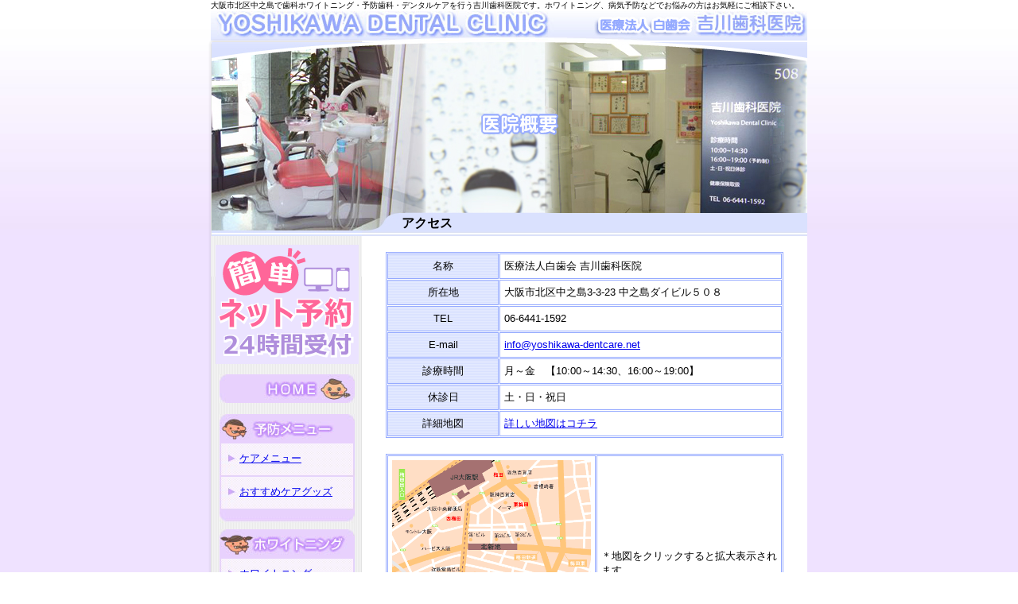

--- FILE ---
content_type: text/html
request_url: http://yoshikawa-dentcare.net/access
body_size: 7594
content:
<?xml version="1.0" encoding="UTF-8" ?>
<!DOCTYPE html PUBLIC "-//W3C//DTD XHTML 1.0 Transitional//EN" "http://www.w3.org/TR/xhtml1/DTD/xhtml1-transitional.dtd">
<html xmlns="http://www.w3.org/1999/xhtml" lang="ja" xml:lang="ja">
<head>
<!-- Google tag (gtag.js) -->
<script async src="https://www.googletagmanager.com/gtag/js?id=G-VFEG6R89KZ"></script>
<script>
  window.dataLayer = window.dataLayer || [];
  function gtag(){dataLayer.push(arguments);}
  gtag('js', new Date());

  gtag('config', 'G-VFEG6R89KZ');
</script>
<meta http-equiv="Content-Type" content="text/html; charset=utf-8" /><title>アクセス｜吉川歯科医院｜大阪市北区中之島の歯医者・歯科・ホワイトニング </title>
<meta name="description" content="大阪市北区中之島で歯科ホワイトニング・予防歯科・デンタルケアを行う吉川歯科医院です。ホワイトニング、病気予防などでお悩みの方はお気軽にご相談下さい。" />
<meta name="keywords" content="大阪市,北区,中之島,歯医者,ホワイトニング,予防歯科,デンタルケア" />
<link href="/favicon.ico" type="image/x-icon" rel="icon" /><link href="/favicon.ico" type="image/x-icon" rel="shortcut icon" />
<link href="http://www.yoshikawa-dentcare.net/news/index.rss" type="application/rss+xml" rel="alternate" title="ニュースリリース RSS 2.0" />
<link rel="stylesheet" type="text/css" href="/themed/skelton/css/style.css" />
	<script type="text/javascript" src="/themed/skelton/js/jquery-1.7.2.min.js"></script>
	<script type="text/javascript" src="/js/functions.js"></script>
	<script type="text/javascript" src="/themed/skelton/js/startup.js"></script>
</head>
<body id="Default">


<div id="Header">
    <h1>大阪市北区中之島で歯科ホワイトニング・予防歯科・デンタルケアを行う吉川歯科医院です。ホワイトニング、病気予防などでお悩みの方はお気軽にご相談下さい。</h1>
    <img src="/themed/skelton/img/../img/header.jpg" alt="" /></div>

<div id="Page">
	
	<div id="Wrap" class="clearfix">
	
        
        <div id="Alfa" >

            <div id="sidebox">

                <div id="sidebox-bnr">
                    <img src="/themed/skelton/img/../img/home_back2.jpg" alt="" />                </div>

                <div id="sidebox-bnr-reserve">
					<a href="https://ssl.haisha-yoyaku.jp/x4336286/login/serviceAppoint/index?SITE_CODE=hp" target="_blank"><img src="/themed/skelton/img/bc0211.png" alt="" /></a>				</div>

                <div id="sidebox-bnr0">
				    <a href="/"><img src="/themed/skelton/img/../img/navi_home.jpg" alt="" /></a>				</div>

                <div id="sidebox-bnr2">
				    <img src="/themed/skelton/img/../img/navi_menu.jpg" alt="" />				    <div id="sidebox-menu">
					    <div id="sidebox-menu-text">
					        <a href="/care">ケアメニュー</a>					    </div>
					</div>
				    <div id="sidebox-menu">
					    <div id="sidebox-menu-text">
							<a href="/caregoods">おすすめケアグッズ</a>					    </div>
					</div>
				</div>

                <div id="sidebox-bnr1">
				    <img src="/themed/skelton/img/../img/navi_white.jpg" alt="" />				    <div id="sidebox-menu">
					    <div id="sidebox-menu-text">
							<a href="/white">ホワイトニング</a>					    </div>
					</div>
				</div>

                <div id="sidebox-bnr5">
				    <img src="/themed/skelton/img/../img/navi_gaiyou.jpg" alt="" />				    <div id="sidebox-menu">
					    <div id="sidebox-menu-text">
							<a href="/clinic">医院風景</a>					    </div>
					</div>
				    <div id="sidebox-menu">
					    <div id="sidebox-menu-text">
							<a href="/equipment">院内設備</a>					    </div>
					</div>
				    <div id="sidebox-menu">
					    <div id="sidebox-menu-text">
							<a href="/staff">スタッフ紹介</a>					    </div>
					</div>
				    <div id="sidebox-menu">
					    <div id="sidebox-menu-text">
							<a href="/access">アクセス</a>					    </div>
					</div>
				    <div id="sidebox-menu">
					    <div id="sidebox-menu-text">
							<a href="/contact">お問合せ</a>					    </div>
					</div>
				</div>

                <div id="sidebox-bnr1">
				    <img src="/themed/skelton/img/../img/navi_blog_b.gif" alt="" />				    <div id="sidebox-menu">
					    <div id="sidebox-menu-text">
							<a href="/weblog">ブログ</a>					    </div>
					</div>
				</div>

                <div id="sidebox-bnr-contact" class="sidebox-bnr-contact-link">
					<a href="tel:0664411592"><img src="/themed/skelton/img/../img/contact2.jpg" alt="" /></a>
				</div>
                <div id="sidebox-bnr-contact" class="sidebox-bnr-contact-img">
					<img src="/themed/skelton/img/../img/contact2.jpg" alt="" />				</div>

            </div>
            
        </div><!--Alfa-->

		<div id="Beta">
            <div id="top-contents" >
                <div id="top-contents-main">
                    <!-- BaserPageTagBegin -->
<!-- BaserPageTagEnd -->

<div id="contents-image">
	<img src="/themed/skelton/img/../img/top_clinic.jpg" alt="" /></div>
<div id="contents-title">
	<div id="contents-title-text">
		アクセス</div>
</div>
<div id="contents-main">
	<div id="contents-access-topics">
		<table border="1" bordercolor="#95AAFF" cellpadding="3" cellspacing="1">
			<tbody>
				<tr>
					<td id="contents-access-topics-td">
						名称</td>
					<td>
						医療法人白歯会 吉川歯科医院</td>
				</tr>
				<tr>
					<td id="contents-access-topics-td">
						所在地</td>
					<td>
						大阪市北区中之島3-3-23 中之島ダイビル５０８</td>
				</tr>
				<tr>
					<td id="contents-access-topics-td">
						TEL</td>
					<td>
						06-6441-1592</td>
				</tr>
				<tr>
					<td id="contents-access-topics-td">
						E-mail</td>
					<td>
						<a href="mailto:info@yoshikawa-dentcare.net">info@yoshikawa-dentcare.net</a></td>
				</tr>
				<tr>
					<td id="contents-access-topics-td">
						診療時間</td>
					<td>
						月～金　【10:00～14:30、16:00～19:00】</td>
				</tr>
				<tr>
					<td id="contents-access-topics-td">
						休診日</td>
					<td>
						土・日・祝日</td>
				</tr>
				<tr>
					<td id="contents-access-topics-td">
						詳細地図</td>
					<td>
						<a href="https://www.google.co.jp/maps/place/%E3%80%92530-0005+%E5%A4%A7%E9%98%AA%E5%BA%9C%E5%A4%A7%E9%98%AA%E5%B8%82%E5%8C%97%E5%8C%BA%E4%B8%AD%E4%B9%8B%E5%B3%B6%EF%BC%93%E4%B8%81%E7%9B%AE%EF%BC%93%E2%88%92%EF%BC%92%EF%BC%93/@34.6930071,135.493652,17z/data=!3m1!4b1!4m2!3m1!1s0x6000e6f16b6730fd:0x9b3d6a63d9adf48b?hl=ja" target="_blank">詳しい地図はコチラ</a></td>
				</tr>
			</tbody>
		</table>
	</div>
	<div id="contents-spacer">
		&nbsp;</div>
	<div id="contents-access-topics">
		<table border="1" bordercolor="#95AAFF" cellpadding="3" cellspacing="1">
			<tbody>
				<tr>
					<td>
						<a href="#" onclick="window.open('../img/map.gif', '', 'toolbar=no,menubar=no,scrollbars=yes,resizable=yes,width=510,height=540'); return false;"><img src="/themed/skelton/img/../img/map.gif" alt="" /></a></td>
					<td>
						＊地図をクリックすると拡大表示されます</td>
				</tr>
			</tbody>
		</table>
	</div>
	<div id="contents-spacer">
		&nbsp;</div>
</div>
                </div>
            </div>
		</div>
		
	</div>

	
</div>


<div id="Footer">
	<p id="copyright"> Copyright(C)
		2007 - 2026		YOSHIKAWA　DENTAL　CLINIC ALL RIGHTS RESERVED
	</p>
</div>
</body>
</html>


--- FILE ---
content_type: text/css
request_url: http://yoshikawa-dentcare.net/themed/skelton/css/style.css
body_size: 18640
content:
@charset "UTF-8";
/**
 * スケルトンスタイルシート
 */
/* tags
----------------------------------------------- */
body {
	font-size:small;
	margin:0;
	background:url(../img/back.jpg);
	font-family: "メイリオ","Meiryo","ヒラギノ角ゴ Pro W3","Hiragino Kaku Gothic Pro","Osaka",Verdana,"ＭＳ Ｐゴシック","MS P Gothic",Arial,Helvetica;
/*
    font-family: 'Lucida Grande', 'Hiragino Kaku Gothic ProN', 'ヒラギノ角ゴ ProN W3', Meiryo, メイリオ, sans-serif;
*/
}
td{
	padding:5px;
}
input {
	margin:3px;
}
img {
	border:none;
}
/* Page
----------------------------------------------- */
#Page {
	width:750px;
	margin:0 auto;
	text-align: left;
}
/* Alfa, Beta
----------------------------------------------- */
#Alfa,
#Beta {
	position: relative;
	/*float:left;*/
	display: inline;
	/*background-color: #fefefe;*/
}
#Alfa {
/*
	width:646px;
	left:0px;
	padding-bottom:50px;
*/
	width:190px;
	left:0px;
	float:left;
	background:url(../img/navi_back.jpg);
}
#Beta {
/*
	width:234px;
	left:0px;
	padding-left:20px;
	padding-bottom:50px;
*/
	width:560px;
	float:right;
}
/* Header
----------------------------------------------- */
#Header {
	width:750px;
#	height:37px;
	height:52px;
	margin:0 auto;
	text-align: left;
#	background:url(../img/header.jpg);
}
#Header .search-box {
	float: right;
}

#Header h1 {
	margin:0 auto;
	font-size: x-small;
	font-weight: normal;
	text-decoration: none;
	font-family: "メイリオ","Meiryo","ヒラギノ角ゴ Pro W3","Hiragino Kaku Gothic Pro","Osaka",Verdana,"ＭＳ Ｐゴシック","MS P Gothic",Arial,Helvetica,sans-serif;
}
/* Footer
----------------------------------------------- */
#Footer {
	text-align: center;
	font-size: x-small;
}
/* GlobalMenus
----------------------------------------------- */
#GlobalMenus {
	margin:40px auto 40px 0;
}
#GlobalMenus ul{
	padding:0;
	margin:0;
}
#GlobalMenus li{
	float: left;
	margin-right:20px;
	list-style: none;
	font-size: medium;
	font-weight: bold;
	margin-left:0;
	padding-left:0;
}
/* Navigation
----------------------------------------------- */
#Navigation {
	margin-bottom: 20px;
}
/* widget
----------------------------------------------- */
.widget h2 {
	font-size:small;
}
/* clearfix
----------------------------------------------- */
.clearfix:after {
	content: ".";
	display: block;
	height: 0;
	clear: both;
	visibility: hidden;
}
.clearfix {
	display: inline-block;
}
* html .clearfix {
	height: 1%;
}
.clearfix {
	display: block;
}
/* .pagination
---------------------------------------------------*/
.pagination .disabled {
	display:none;
}
.pagination .number,
.pagination .prev,
.pagination .next,
.pagination .current{
	padding:5px 8px;
	border:1px solid #e2e2e2;
	margin:0 2px;
}
/* list-num
---------------------------------------------------*/
.list-num {
	text-align: right;
}
/* 検索
---------------------------------------------------*/
.search-box {
	text-align: center;
}
.search-result {
	text-align: right;
}

/* sidebox
----------------------------------------------- */
#sidebox{
/*
    background-color: #FFF;
*/
    border: 1px solid #E3E3E3;
    border-radius: 4px 4px 4px 4px;
    box-shadow:  0 0 2px 2px rgba(0, 0, 0, 0.05) ;
	-moz-box-shadow : 0 0 2px 2px  rgba(0, 0, 0, 0.05) ;
	-webkit-box-shadow : 0 0 2px 2px rgba(0, 0, 0, 0.05) ;
    margin-bottom: 10px;
    min-height: 20px;
}

#sidebox-bnr{
    padding: 0px 0;
    text-align: center;
	width:190px;
	height:255px;
}
#sidebox-bnr0{
    padding: 0 0 0px;
    text-align: center;
	width:190px;
	height:50px;
}
#sidebox-bnr1{
    padding: 0 0 0px;
    text-align: center;
	width:190px;
	height:102px;
}
#sidebox-bnr2{
    padding: 0 0 0px;
    text-align: center;
	width:190px;
	height:121px;
}
#sidebox-bnr3{
	margin-top:10px;
    text-align: center;
}
#sidebox-bnr4{
    text-align: center;
}
#sidebox-bnr5{
    padding: 0 0 0px;
    text-align: center;
	width:190px;
	height:270px;
}
#sidebox-bnr-contact{
    padding: 0 0 0px;
    text-align: center;
	width:190px;
	height:215px;
}
#sidebox-bnr-reserve{
    padding: 0 0 0px;
    margin: 0px 0 10px;
    text-align: center;
	width:190px;
	height:153px;
}
#sidebox-txt{
    padding: 5px 0;
    text-align: center;
    width: 214px;
}
#sidebox-menu{
    margin: 0 auto;  
	width:170px;
	height:42px;
	padding: 0 0 0px;
	background:url(../img/navi_cate.jpg);
}
#sidebox-menu-text{
    margin: 0 auto;  
	padding: 10px 10px 10px 25px;
    text-align: left;
}
.sidebox-telfax{
	font-size:15px;
	font-weight:bold;
	color:#868686;
    line-height: 1.5;
    padding-top: 5px;
}
.sidebox-text{
	font-size:12px;
	color:#868686;
}

.fb-like-box{
	background:#FFFFFF;
	margin-top:10px;
}

div.fb_iframe_widget span {
	height:440px!important;
}

div.fb_iframe_widget iframe {
	height:441px!important;
}

/* contents
----------------------------------------------- */
#top-contents{
}
#top-contents-main{
    background-color: #FFF;
/*
    border: 1px solid #E3E3E3;
    border-radius: 4px 4px 4px 4px;
    box-shadow:  0 0 2px 2px rgba(0, 0, 0, 0.05) ;
	-moz-box-shadow : 0 0 2px 2px  rgba(0, 0, 0, 0.05) ;
	-webkit-box-shadow : 0 0 2px 2px rgba(0, 0, 0, 0.05) ;
*/
    margin-bottom: 10px;
    min-height: 20px;
}
#top-contents-greet{
	margin:1px 0px 0px 0px;
}

#contents-image{
	margin:1px 0px 0px 0px;
}

#contents-title{
	width: 560px;
	height: 29px;
	background:url(../img/accsess_ptitle2.jpg);
}

#contents-title-text{
    margin: 0 auto;  
	padding: 3px 0px 0px 50px;
    text-align: left;
	font-weight: bold;
	font-size: medium;
}

#contents-main{
	margin:20px 0px 0px 0px;
	overflow: hidden;
}

#contents-spacer{
	margin:0 auto;
	background:url(../img/spacer.gif);
	height: 20px;
}

/* contents top
----------------------------------------------- */

#contents-top-msg{
	margin:0 auto;
	background-color: #efefef;
    text-align: center;
	width: 500px;
}

#contents-top-topics{
	margin:0 auto;
	width: 500px;
}

#contents-top-topics p{
    margin: 0 0 0 25px;
}

#contents-top-topics-link{
    text-align: right;
}

#contents-top-topics2{
	margin: 0 auto;
	width: 435px;
}

#contents-top-topics2 img{
	margin: 10px 0;
}

#contents-top-topics2 p{
    color: #0000d5;
}

#contents-top-topics-contents,
#contents-top-topics-contents2,
#contents-top-topics-contents3{
	margin: 1em 0 0;
	width: 100%;
	overflow: hidden;
	font-size: 90%;
}

#contents-top-topics-contents img{
	float: left;
	display: inline;
	margin: 0 10px 1em 0px;
}

#contents-top-topics-contents p{
	margin: 0 5px 0 0;
}

#contents-top-topics-contents2 img{
	float: right;
	display: inline;
	margin: 0 10px 1em 0px;
}

#contents-top-topics-contents2 p{
    color: #000000;
	margin: 0 10px 0 0;
}

#contents-top-topics-contents3 img{
	float: left;
	display: inline;
	margin: 0 10px 1em 0px;
}

#contents-top-topics-contents3 p{
	margin: 5px 5px 1px 0;
}

#contents-top-topics-title{
    /*margin: 0 auto;  */
    margin: 10px 0 10px 25px;
	padding: 0 0 0px;
	width:450px;
	height:30px;
	background:url(../img/title.jpg);
}

#contents-top-topics-title-text{
    margin: 0 auto;  
	padding: 5px 0px 10px 35px;
    color: #0000d5;
    text-align: left;
	font-weight: bold;
}

#contents-top-medical-title{
	margin:0 auto;
	width: 500px;
	height: 26px;
	background:url(../img/title_medical.jpg);
}

#contents-top-medical-title-text{
    margin: 0 auto;  
	padding: 3px 0px 0px 25px;
    text-align: left;
	font-weight: bold;
    font-size: 16px;
}

/* contents care
----------------------------------------------- */

#contents-care-title{
	margin:0 auto;
	width: 500px;
	background:url(../img/care_title.jpg);
}

#contents-care-title-text{
    margin: 0 auto;  
	padding: 15px 0px 15px 70px;
	font-size: medium;
    text-align: left;
	font-weight: bold;
}

#contents-care-topics{
    margin: 0 auto;  
	width: 500px;
}

#contents-care-topics img{
    margin: 0 0 0 20px;
}

#contents-care-topics-title1{
	margin:0 auto;
	width: 460px;
	height: 36px;
	background:url(../img/title1.jpg);
}

#contents-care-topics-title2{
	margin:0 auto;
	width: 460px;
	height: 36px;
	background:url(../img/title2.jpg);
}

#contents-care-topics-title3{
	margin:0 auto;
	width: 460px;
	height: 36px;
	background:url(../img/title3.jpg);
}

#contents-care-topics-title4{
	margin:0 auto;
	width: 460px;
	height: 36px;
	background:url(../img/title4.jpg);
}

#contents-care-topics-title5{
	margin:0 auto;
	width: 460px;
	height: 36px;
	background:url(../img/title5.jpg);
}

#contents-care-topics-title6{
	margin:0 auto;
	width: 460px;
	height: 36px;
	background:url(../img/title6.jpg);
}

#contents-care-topics-title-text{
    margin: 0 auto;  
	padding: 9px 0px 0px 40px;
    text-align: left;
	font-weight: bold;
}

#contents-care-topics-contents{
	margin:0 auto;
	width: 460px;
	background:url(../img/care_back1.gif);
}

#contents-care-topics-contents p{
    margin: 0 0 0 25px;
}

#contents-care-topics-contents img{
    margin: 0 0 10px 0;
}

#contents-care-topics-contents2{
	margin:0 auto;
	width: 460px;
	background:url(../img/care_back.gif);
}

#contents-care-topics-contents2 p{
    margin: 0 0 0 25px;
}

#contents-care-topics-contents2 img{
    margin: 0 0 10px 0;
}

#contents-care-topics-contents3{
	margin:0 auto;
	width: 460px;
	background:url(../img/care_back.gif);
	overflow: hidden;
}

#contents-care-topics-contents3 p{
	margin: 0 5px 0 0;
}

#contents-care-topics-contents3 img{
	float: left;
	display: inline;
	margin: 0 5px 5px 0px;
}

#contents-care-topics-contents4{
	margin:0 auto;
	width: 460px;
	background:url(../img/care_back5.gif);
}

#contents-care-topics-contents4 p{
    margin: 0 0 0 25px;
}

#contents-care-topics-contents5{
	margin:0 auto;
	width: 460px;
	background:url(../img/care_back3.gif);
}

#contents-care-topics-contents5 p{
    margin: 0 0 0 25px;
}


/* contents caregoods
----------------------------------------------- */

#contents-caregoods-title{
	margin:0 auto;
	width: 500px;
	background:url(../img/goods_title1.jpg);
}

#contents-caregoods-title-text{
    margin: 0 auto;  
	padding: 14px 0px 15px 70px;
	font-size: medium;
    text-align: left;
	font-weight: bold;
}

#contents-caregoods-topics{
    margin: 0 auto;  
	width: 500px;
}

#contents-caregoods-topics-title{
	margin:0 auto;
	width: 500px;
	height: 21px;
	background:url(../img/goods_title.jpg);
}

#contents-caregoods-topics-title-text{
    margin: 0 auto;  
	padding: 2px 0px 0px 30px;
    text-align: left;
	font-weight: bold;
}

#contents-caregoods-topics-contents{
	margin:0 auto;
	width: 500px;
	background:url(../img/goods_back.gif);
	overflow: hidden;
}

#contents-caregoods-topics-contents p{
	margin: 0 0 0 10px;
}

#contents-caregoods-topics-contents img{
	float: left;
	display: inline;
	margin: 5px 5px 5px 5px;
}

/* contents white
----------------------------------------------- */

#contents-white-title{
	margin:0 auto;
	width: 500px;
	background:url(../img/white_title1.jpg);
}

#contents-white-title-text{
    margin: 0 auto;  
	padding: 15px 0px 15px 70px;
	font-size: medium;
    text-align: left;
	font-weight: bold;
}

#contents-white-topics{
    margin: 0 auto;  
	text-align: center;
	width: 560px;
}

#contents-white-topics p{
    margin: 0px 0 0 10px;
	text-align: center;
}

#contents-white-topics img{
    margin: 10px 0 0 20px;
}

#contents-white-topics-text{
    margin: 0 auto;  
	padding: 5px 0px 0px 15px;
    text-align: left;
    width: 500px;  
}

#contents-white-topics-fee-text{
    margin: 0 auto;  
	padding: 5px 0px 0px 15px;
    text-align: left;
    width: 540px;  
	font-size: 90%;
}

#contents-white-topics-text p{
    margin: 0 auto;  
	text-align: left;
}

#contents-white-topics-title{
	margin:0 auto;
	width: 500px;
	height: 22px;
	background:url(../img/white_title2.jpg);
}

#contents-white-topics-title-text{
    margin: 0 auto;  
	padding: 2px 0px 0px 40px;
    text-align: left;
	font-weight: bold;
}

/* contents clinic
----------------------------------------------- */

#contents-clinic-topics{
	float: left;
	margin: 0 0 0 15px;
	width: 258px;
	height: 260px;
    text-align: center;
}

#contents-clinic-topics p{
	margin: 5px 0 0 10px;
    text-align: left;
}

#contents-clinic-topics img{
	margin: 5px 0 5px 0;
    text-align: center;
}

#contents-clinic-title{
	margin:0 auto;
	width: 256px;
	height: 26px;
	background:url(../img/title_clean_256_b.gif);
}

#contents-clinic-title-text{
    margin: 0 auto;  
	padding: 4px 0px 0px 0px;
    text-align: center;
}

/* contents equipment
----------------------------------------------- */

#contents-equipment-topics{
	float: left;
	margin: 0 0 0 15px;
	width: 258px;
	height: 310px;
    text-align: center;
}

#contents-equipment-topics p{
	margin: 5px 0 0 10px;
    text-align: left;
}

#contents-equipment-topics img{
	margin: 5px 0 5px 0;
    text-align: center;
}

#contents-equipment-title{
	margin:0 auto;
	width: 256px;
	height: 26px;
	background:url(../img/title_clean_256_b.gif);
}

#contents-equipment-title-text{
    margin: 0 auto;  
	padding: 4px 0px 0px 0px;
    text-align: center;
}

/* contents staff
----------------------------------------------- */

#contents-staff-title{
	margin:0 auto;
	width: 450px;
	height: 30px;
	background:url(../img/bar0703.jpg);
}

#contents-staff-title-text{
    margin: 0 auto;  
	padding: 5px 0px 0px 10px;
    text-align: left;
	font-weight:bold;
}

#contents-staff-topics-contents{
	margin:0 auto;
	width: 450px;
	overflow: hidden;
}

#contents-staff-topics-contents p{
	margin: 0 0 0 20px;
}

#contents-staff-topics-contents img{
	float: left;
	display: inline;
	margin: 5px 5px 5px 5px;
}

/* contents access
----------------------------------------------- */

#contents-access-topics{
	margin:0 auto;
	width: 500px;
}

#contents-access-topics table{
	border-top-width: 1px;
	border-right-width: 1px;
	border-bottom-width: 1px;
	border-left-width: 1px;
	border-top-color: rgb(149, 170, 255);
	border-right-color: rgb(149, 170, 255);
	border-bottom-color: rgb(149, 170, 255);
	border-left-color: rgb(149, 170, 255);
	border-spacing: 1px;
	width: 500px;
}

#contents-access-topics-td{
	background:url(../img/accsess_back.gif);
	text-align: center;
	width: 128px;
	height: 20px;
}

#contents-access-topics img{
	width: 250px;
	height: 260x;
}

/* contents contact
----------------------------------------------- */

#contents-contact-msg{
	margin:0 auto;
	width: 500px;
}

#contents-contact-msg1{
	margin:0 auto;
	text-align: left;
}

#contents-contact-msg2{
	margin:0 auto;
	text-align: left;
	color: #ff0000;
}

#contents-contact-msg3{
	margin:0 0 0 25px;
	text-align: left;
	font-size: medium;
}

#contents-contact-msg4{
	margin:0 auto;
	text-align: left;
	font-size: x-small;
}

/* flashMessage
----------------------------------------------- */

#authMessage,
#flashMessage, 
#AlertMessage, 
#UpdateMessage {
	padding:10px 10px 10px 36px;
	margin:20px 0;
	font-weight:bold;
	font-size:16px;
}
#MessageBox .message,
#MessageBox .notice-message {
	color:#669900;
	border:5px solid #669900;
	background: url(../../img/admin/icn_info.png) no-repeat 10px 13px;
}
#MessageBox .alert-message,
#authMessage,
#AlertMessage,
#UpdateMessage {
	color:#F03;
	background: url(../../img/admin/icn_warning.png) no-repeat 10px 13px;
	border:5px solid #E02;
}
.no-data {
	padding:10px 10px 10px 10px;
	color:#999;
	font-weight:bold;
}
.size-counter {
	font-size: 20px;
	font-weight: bold;
	color:#CCC;
	padding:0 5px;
	vertical-align: bottom;
}
.size-counter small{
	font-size: 10px;
	color:#CCC;
}

.section {
	margin:0 auto;
	width: 500px;
}

.required {
	color:#C30;
}

.row-table-01 {
	border: 1px #e8d1ff solid;
	border-top-width: 1px;
	border-right-width: 1px;
	border-bottom-width: 1px;
	border-left-width: 1px;
	nborder-top-color: rgb(232, 209, 255);
	border-right-color: rgb(232, 209, 255);
	border-bottom-color: rgb(232, 209, 255);
	border-left-color: rgb(232, 209, 255);
	border-spacing: 1px;
	width: 500px;
}

.col-head {
	background:url(../img/toi_back.gif);
	text-align: center;
	width: 128px;
	height: 20px;
	border: 1px #e8d1ff solid;
}

.col-input {
	border: 1px #e8d1ff solid;
}

.submit {
	text-align: center;
}

.error-message {
	color:#F03;
	background: url(../../img/admin/icn_warning.png) no-repeat left center;
	padding-left:24px;
	font-weight: bold;
	font-size: small;
}

/* blog
----------------------------------------------- */
.blog-title {
	margin:0 auto;
	width: 500px;
	height: 21px;
	background:url(../img/goods_title.jpg);
}

.blog-head {
    margin: 0 auto;  
	padding: 2px 0px 0px 30px;
    text-align: left;
	font-weight: bold;
}

.post-body {
    margin: 0 auto;  
	padding:5px 10px 10px 10px;
	width: 480px;
	background:url(../img/goods_back.gif);
}

.pagination {
    margin: 0 auto;  
	padding: 5px 0px 0px 30px;
	text-align: center;
}

#post-detail {
    margin: 0 auto;  
	padding:10px 10px 10px 10px;
	width: 480px;
	background:url(../img/goods_back.gif);
}

#contents-blog-topics{
	margin:0 auto;
	width: 500px;
	overflow: hidden;
	background:url(../img/goods_back.gif);
}

#contents-blog-topics p{
	margin: 0 0 0 10px;
}

#contents-blog-topics img{
	float: left;
	display: inline;
	margin: 5px 5px 10px 10px;
}

/* flyer page
----------------------------------------------- */
#contents-flyer-topics{
	margin:0 auto;
	width: 700px;
}

#contents-flyer-topics p{
    margin: 0 0 0 10px;
}

#contents-flyer-title{
	position: relative;
    display:block;
    margin:0;
    padding:0;
}

#contents-flyer-title img{
    z-index:0;
    margin:0;
    padding:0;
}

#contents-flyer-title p{
	position: absolute;
    top: 0px;
    left: 0px;
    z-index: 1;
    padding: 0px;
    margin: 2px 0px 0px 30px;
	font-weight: bold;
    font-size: 16px;
}

#contents-flyer-topics-title{
	position: relative;
    display:block;
    margin:0;
    padding:0;
}

#contents-flyer-topics-title img{
    z-index:0;
    margin:0;
    padding:0;
}

#contents-flyer-topics-title p{
	position: absolute;
    top: 0px;
    left: 0px;
    z-index: 1;
    padding: 0px;
    margin: 6px 0px 0px 35px;
	font-weight: bold;
    color: #0000d5;
}

#contents-flyer-topics-contents{
	margin: 1em 0 0;
	width: 100%;
	overflow: hidden;
	font-size: 90%;
}

#contents-flyer-topics-contents img{
	float: left;
	display: inline;
	margin: 0 10px 1em 0px;
	max-width: 200px;
	height: auto;
}

#contents-flyer-topics-contents p{
    margin: 0 0 0 10px;
	font-size: 120%;
	font-weight: bold;
}

#contents-flyer-access {
    padding: 10px 0px 0px 10px;
}

/* error page
----------------------------------------------- */
#errorPage{
	margin:20px 0px 0px 20px;
	overflow: hidden;
	background:url(../img/back.jpg);
}

.error{
	
}

/* tel link
----------------------------------------------- */
.tel-link {
/*    color: #06F;*/
    font-size: 16px;
/*    font-weight: bold;*/
}